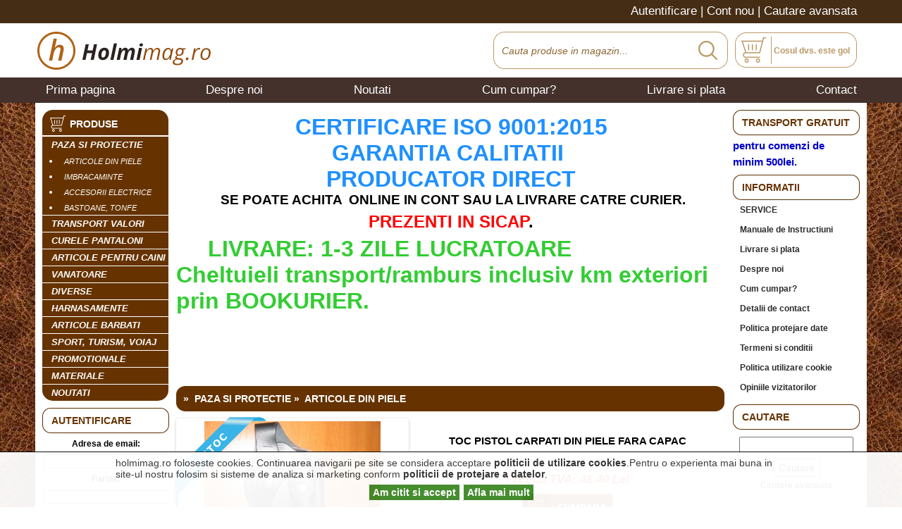

--- FILE ---
content_type: text/html; charset=UTF-8
request_url: https://holmimag.ro/toc-pistol-carpati-din-piele-fara-capac/23.htm
body_size: 29564
content:
<!DOCTYPE HTML PUBLIC "-//W3C//DTD HTML 4.01 Transitional//EN" "http://www.w3.org/TR/html4/loose.dtd">
<html>
<head>
<title>TOC PISTOL CARPATI DIN PIELE FARA CAPAC</title>
<meta name="description" content="TOC PISTOL CARPATI DIN PIELE FARA CAPAC">
<meta name="keywords" content="TOC, PISTOL, CARPATI, DIN, PIELE, FARA, CAPAC">
<meta content="text/html; charset=UTF-8" http-equiv="Content-Type">
<meta http-equiv="Content-Language" content="ro">
<meta name="rating" content="General">
<meta name="robots" content="all,index,follow">
<meta name="revisit-after" content="3 days">
<meta name="distribution" content="global">
<meta name="resource-type" content="document">
<link href="/web_personalizare/template/css/style.css" rel="stylesheet" type="text/css">
<script src="/web_standard/module/jquery/jquery-1.8.3.min.js"  type="text/javascript"></script>
<link rel="image_src" href="/web_continut/poze/mari/23_1.jpg">
<script type="text/javascript" src="/web_standard/module/lightbox/lib/jquery.mousewheel-3.0.6.pack.js"></script>
<script type="text/javascript" src="/web_standard/module/lightbox/source/jquery.fancybox.js?v=2.1.3"></script>
<link rel="stylesheet" type="text/css" href="/web_standard/module/lightbox/source/jquery.fancybox.css?v=2.1.2" media="screen" />
<script type="text/javascript">$(document).ready(function() { $('.fancybox').fancybox(); });</script>
<style type="text/css">	.fancybox-custom .fancybox-skin { box-shadow: 0 0 50px #222; } </style>
<meta property="og:image" content="https://holmimag.ro/web_continut/poze/mari/23_1.jpg" /><link href="/web_personalizare/template/css/style_fundal.css" rel="stylesheet" type="text/css">
<script type="text/javascript" src="https://apis.google.com/js/plusone.js"></script>
<script src="/Scripts/AC_RunActiveContent.js" type="text/javascript"></script>
<script src="/Scripts/MM_jumpMenuGo.js" type="text/javascript"></script>
</head>
<body>

<!--Inceput header-->
<div class="shopheader">
  <div class="shopheader-content">
<div class="top-meniu-holder">
<span class="autentif">
<li><a href="/utilizator/panou_de_control.htm">Autentificare</a> </li> |
<li><a href="/inregistrare/persoana_fizica.htm">Cont nou</a></li> |
<li><a href="/s/">Cautare avansata</a></li>
</span>
</div>
<div class="logo-head"><a href="/"><img src="/web_personalizare/template/imagini/logo-header.png"/></a></div>
<div class="the-holder-of-tools">
<div class="search-head">
 <form action="/web_standard/s/engine.php" method="post" enctype="multipart/form-data" name="cautare">
    <input name="s_product_name" type="hidden" id="s_product_name" value="1" >
    <input name="s_product_desc" type="hidden" id="s_product_desc" value="1">
    <input name="h" type="hidden" id="h" value="1">
<input name="keywords" type="text" id="keywords" value="Cauta produse in magazin..." onblur="this.value=!this.value?'Cauta in magazin...':this.value;" onfocus="this.select()" onclick="this.value='';" size="16" maxlength="100"  style="
    color: #8b6732;
    margin-left: 10px;
    position: absolute;
    font-size: 14px;
    font-family: Tahoma, Verdana, Segoe, sans-serif;
    width: 275px;
    height: 51px;
    background: none;
    border: none;
    font-weight: 400;
    font-style: italic;">
    <input name="Cautare_buton" type="image" src="/web_standard/imagini/spacer.gif" id="Cautare_buton" value="Cautare" class="btn" style="
    margin-left: 285px;
    margin-top: 0px;
    height: 52px;
    width: 49px;">

     </form>
</div>
<div class="cosul-head">
  <p style="font-family: Tahoma, Verdana, Segoe, sans-serif;
    font-weight: 600;
    text-align: left;
    line-height: 14px;
    color: #bb9966;
    width: 115px;
    font-size: 12px;
    padding-left: 55px;
    padding-top: 19px;
    padding-bottom: 6px;">Cosul dvs. este gol</p>
  </div>
</div>
<div class="shoptopmenu">
<ul>
<li><a href="/">Prima pagina</a></li>
<li><a href="/i/info/108/">Despre noi</a></li>
<li><a href="/noutati/">Noutati</a></li>
<li><a href="/i/informatii-despre-modalitati-de-comanda--livrare-si-plata/101/">Cum cumpar?</a></li>
<li><a href="/i/info/109/">Livrare si plata</a></li>
<li><a href="/i/detalii-de-contact/100/">Contact</a></li>
</ul>
</div>

</div>

</div>
<!--Sfarsit header--> 

<!--Inceput content-->
<div class="the-container-of-all-containers">
<div class="shopcontent">
   <div class="shopsidebar1">
    <div class="meniu_lateral_titlu" id="categorii_titlu">Produse</div>

<div class="meniu_lateral_fundal" id="categorii_date">
<ul class="menu-categorii">
<li class="menu-cat1"><h3><a href="/paza-si-protectie/" class="catlink">PAZA SI PROTECTIE</a></h3></li>
 
<li class="menu-cat2"><h4><a href="/paza-si-protectie/articole-din-piele/" class="catlink">ARTICOLE DIN PIELE</a></h4></li>
   
<li class="menu-cat2"><h4><a href="/paza-si-protectie/imbracaminte/" class="catlink">IMBRACAMINTE</a></h4></li>
   
<li class="menu-cat2"><h4><a href="/paza-si-protectie/accesorii-electrice/" class="catlink">ACCESORII ELECTRICE</a></h4></li>
   
<li class="menu-cat2"><h4><a href="/paza-si-protectie/bastoane-tonfe/" class="catlink">BASTOANE, TONFE</a></h4></li>
  
  <li class="menu-cat1"><h3><a href="/transport-valori/" class="catlink">TRANSPORT VALORI</a></h3></li>

  <li class="menu-cat1"><h3><a href="/curele-pantaloni/" class="catlink">CURELE PANTALONI</a></h3></li>

  <li class="menu-cat1"><h3><a href="/articole-pentru-caini/" class="catlink">ARTICOLE PENTRU CAINI</a></h3></li>

  <li class="menu-cat1"><h3><a href="/vanatoare/" class="catlink">VANATOARE</a></h3></li>

  <li class="menu-cat1"><h3><a href="/diverse/" class="catlink">DIVERSE</a></h3></li>

  <li class="menu-cat1"><h3><a href="/harnasamente/" class="catlink">HARNASAMENTE</a></h3></li>

  <li class="menu-cat1"><h3><a href="/articole-barbati/" class="catlink">ARTICOLE BARBATI</a></h3></li>

  <li class="menu-cat1"><h3><a href="/sport-turism-voiaj/" class="catlink">SPORT, TURISM, VOIAJ</a></h3></li>

  <li class="menu-cat1"><h3><a href="/promotionale/" class="catlink">PROMOTIONALE</a></h3></li>

  <li class="menu-cat1"><h3><a href="/materiale/" class="catlink">MATERIALE</a></h3></li>

  <li class="menu-cat1"><h3><a href="/noutati/" class="catlink">Noutati</a></h3></li>

   </ul>
</div>

<div class="meniu_lateral_despartitor" id="categorii_jos"> </div>
<form action="/web_standard/inregistrare/autentificare_script.php" method="POST" enctype="multipart/form-data" name="autentificare"><div class="meniu_lateral_titlu" id="autentificare_titlu">Autentificare</div>
<div class="meniu_lateral_fundal" id="autentificare_date" style="text-align:center;">

<p style="line-height:30px; font-weight:bold;">Adresa de email:</p>
<p><input style="font-size:12px;" name="email" type="text" id="email" size="23" maxlength="100"></p>
<p style="line-height:30px; font-weight:bold;">Parola:</p>
<p><input style="font-size:12px;"  name="parola" type="password" id="parola" size="23" maxlength="100"></p>
<p><input name="Autentificare" type="submit" id="Autentificare_buton" value="Autentificare" class="btn"></p>
<p><a href="/inregistrare/persoana_fizica.htm" style="line-height:30px; font-weight:bold;">&raquo; Inregistrare cont</a></p>
<p><a href="/inregistrare/recuperare_parola.htm" style="line-height:30px; margin-top:10px; font-weight:bold; margin-bottom:10px;">&raquo; Recuperare parola</a></p>

</div>
<div class="meniu_lateral_despartitor" id="autentificare_jos"> </div>
</form>                          
<div style="text-align: center;"><span style="font-size: 20pt; font-weight: bold;"><br />
		</span></div>
<div style="text-align: center;"><br />
	</div><span style="font-size: 26.66666603088379px; font-weight: bold;"></span>
<div style="text-align: center;"><span style="font-size: 12pt;"><span style="color: rgb(50, 205, 50); font-size: 12pt; font-weight: bold;">Pentru &nbsp;firme de paza</span></span></div>
<div><span style="font-family: verdana;"></span>
	<div>
		<div style="text-align: center;"><span style="color: rgb(50, 205, 50); font-family: verdana; font-size: 12pt; font-weight: bold;">preturi speciale si o</span></div><span style="font-size: 12pt; font-family: verdana;">
			<div style="text-align: center;"><span style="font-size: 12pt; font-weight: bold;"><span style="color: rgb(50, 205, 50);">gama larga&nbsp;de&nbsp;produse</span> </span><span style="font-size: 14pt;">&nbsp;</span><span style="font-size: 14pt;">&nbsp;</span></div>
			<div style="text-align: center;"><br />
				</div>
			<div style="text-align: center;"><br />
				</div></span></div>   </div>                                            </div>
<div class="banner-content">
</div>
  <div class="shopcontentcms">
        <div class="shopcentralcms">                                                                                            
<h1 align="center"><span style="font-family: Verdana,Arial,Helvetica,sans-serif; font-size: 14pt; font-weight: bold;"><span style="color: rgb(30, 144, 255); font-size: 24pt;">CERTIFICARE ISO 9001:2015<br style="font-size: 24pt;" />
			&nbsp;GARANTIA CALITATII&nbsp;&nbsp;<br />
			PRODUCATOR DIRECT</span><br />
		&nbsp;SE POATE ACHITA&nbsp; ONLINE IN CONT SAU LA LIVRARE CATRE CURIER.<br />
		</span></h1>
<h1 align="center"><span style="font-family: Verdana,Arial,Helvetica,sans-serif; font-size: 18pt; font-weight: bold;"><span style="color: rgb(255, 0, 0);">PREZENTI IN SICAP</span>.</span></h1>
<div><span style="font-family: Verdana, Arial, Helvetica, sans-serif; font-size: 24pt; font-weight: bold; color: rgb(50, 205, 50);">&nbsp; &nbsp; &nbsp;LIVRARE: 1-3 ZILE LUCRATOARE</span></div>
<div><span style="font-family: Verdana, Arial, Helvetica, sans-serif; font-size: 24pt; font-weight: bold; color: rgb(50, 205, 50);">Cheltuieli transport/ramburs inclusiv km exteriori prin BOOKURIER.</span></div>
<div><span style="font-family: Verdana, Arial, Helvetica, sans-serif; font-size: 24pt; font-weight: bold; color: rgb(50, 205, 50);">&nbsp; &nbsp; &nbsp; &nbsp; &nbsp; &nbsp;&nbsp;</span></div>
<div><br />
	</div>
<div><span style="font-family: Verdana, Arial, Helvetica, sans-serif; font-size: 24pt; font-weight: bold; color: rgb(50, 205, 50); background-color: rgb(255, 0, 0);"><br />
		</span></div>
<div style="text-align: center;"><br />
	</div>                                                                                                                                          </div>
        <div class="shopmaincms">
      <div class="text_titluri">
  <h2 class="h2_text_titluri">
        &raquo;&nbsp; <a href="/paza-si-protectie/" class="link-titluri">PAZA SI PROTECTIE</a>
            &raquo;&nbsp; <a href="/paza-si-protectie/articole-din-piele/" class="link-titluri">ARTICOLE DIN PIELE</a>
                      </h2>
</div>
<table width="100%" border="0" cellpadding="0" cellspacing="0" class="text_normal" id="negru">
  <!--DWLayoutTable-->
  <tr>
    <td width="330" align="left" valign="middle"><div class="product-page-img">
                <div class="product_status"> <a href="/web_continut/poze/mari/23_1.jpg" onclick="$('a.fancybox').eq(0).trigger('click'); return false;" title="TOC PISTOL CARPATI DIN PIELE FARA CAPAC"> <img src="/web_personalizare/template/etichete/in-stoc.png" alt="In stoc" /></a> </div>
                        <a href="/web_continut/poze/mari/23_1.jpg" class="fancybox" data-fancybox-group="gallery" title="TOC PISTOL CARPATI DIN PIELE FARA CAPAC"><img src="/web_continut/poze/medii/23_1.jpg" alt="TOC PISTOL CARPATI DIN PIELE FARA CAPAC" width="250" height="188" border="0"></a>
                      </div></td>
    <td colspan="2" valign="middle"><table width="100%" border="0" cellpadding="0" cellspacing="0">
        <!--DWLayoutTable-->
        <tr>
          <td width="250" height="100" align="center" valign="middle" class="text_normal"><p class="text_normal_bold">
            <h1>TOC PISTOL CARPATI DIN PIELE FARA CAPAC</h1>
            </p>
                                    <p>&nbsp;</p>
                        <p>&nbsp;</p>
                                                <p class="product_price">Pret cu TVA: 48.40 Lei                          </p>
                                    <p></p>
            <p class="product_stock">
                          </p>
            <p></p>
                        <a href="/web_standard/cos_cumparaturi/add.php?idp=23&cant=1"><img vspace="10" src="/web_personalizare/template/imagini/buton_comand.png" alt="Comanda acest produs" border="0"></a>
                        </p>
                        <form action="/i/detalii-de-contact/100/" method="post" name="intrebare">
              <div style="padding-top:10px;" class="text_asortat_link_bold">
                <input name="nume_produs" type="hidden" id="nume_produs" value="TOC PISTOL CARPATI DIN PIELE FARA CAPAC" />
                <input name="url_produs" type="hidden" id="url_produs"  value="http://holmimag.ro/toc-pistol-carpati-din-piele-fara-capac/23.htm" />
                &raquo;&nbsp; <a href="#" onClick="document.intrebare.submit();">Aveti intrebari ?</a> </div>
            </form></td>
        </tr>
      </table></td>
  </tr>
      <tr>
    <td height="24"  colspan="3" valign="middle"><div style="text-align:left;">
        
<div style="float:left; padding-top:7px; padding-bottom:4px;">
<div id="fb-root"></div>
<script>(function(d, s, id) {
  var js, fjs = d.getElementsByTagName(s)[0];
  if (d.getElementById(id)) return;
  js = d.createElement(s); js.id = id;
  js.src = "//connect.facebook.net/ro_RO/sdk.js#xfbml=1&version=v2.8";
  fjs.parentNode.insertBefore(js, fjs);
}(document, 'script', 'facebook-jssdk'));</script>

<div class="fb-like" data-href="http://holmimag.ro/toc-pistol-carpati-din-piele-fara-capac/23.htm" width="280" data-layout="standard" data-action="like" data-size="small" data-show-faces="false" data-share="true"></div>

</div>
<div style="float:left; padding-top:10px; padding-left:20px; padding-bottom:4px;">
<g:plusone size="medium"></g:plusone>
</div>
<div style="float:left; padding-top:10px; padding-left:20px;"><a href="https://twitter.com/share" class="twitter-share-button" data-via="" data-lang="ro">Tweet</a>
<script>!function(d,s,id){var js,fjs=d.getElementsByTagName(s)[0];if(!d.getElementById(id)){js=d.createElement(s);js.id=id;js.src="https://platform.twitter.com/widgets.js";fjs.parentNode.insertBefore(js,fjs);}}(document,"script","twitter-wjs");</script></div>

<div id="fb-root"></div>
<script>(function(d, s, id) {
  var js, fjs = d.getElementsByTagName(s)[0];
  if (d.getElementById(id)) return;
  js = d.createElement(s); js.id = id;
  js.src = "//connect.facebook.net/ro_RO/all.js#xfbml=1";
  fjs.parentNode.insertBefore(js, fjs);
}(document, 'script', 'facebook-jssdk'));</script>

<div style="padding-top:10px; padding-left:20px;" class="fb-send" data-href="http://holmimag.ro/toc-pistol-carpati-din-piele-fara-capac/23.htm"></div>      </div></td>
  </tr>
    <tr>
    <td height="30" valign="middle" colspan="3" >      <div style="white-space:nowrap; padding-top:4px; padding-bottom:10px;">
        <div style="width:50%;  float:left;" class="text_asortat_link_bold">&nbsp;
                    <a href="/portspray-150ml-din-piele/18.htm">&laquo;&laquo; Inapoi</a>
                  </div>
        <div style="width:50%;  float:left; text-align:right; p" class="text_asortat_link_bold">
                    <a href="/portcarnet-din-piele/13.htm">Inainte &raquo;&raquo;</a>
                  </div>
      </div>
            <div class="text_titluri" style="margin-top:14px; ">Comanda instant - TOC PISTOL CARPATI DIN PIELE FARA CAPAC</div>
      <div style="margin-bottom:10px; text-align:center;">
                        <p>
        
        <form id="iorder" name="iorder" method="post" action="">
          <span class="text_normal_bold">Email</span>
          <input name="email" type="text" id="email" value="" size="20" />
          <span class="text_normal_bold">Telefon</span>
          <input name="telefon" type="text" value="" size="14" />
          <input type="hidden" name="instantorder" id="instantorder" value="1" />
            
<div class="gdp-accept">
<div class="gdp-check"><input name="gdp_1" type="checkbox" value="Sunt de acord cu termenii si conditiile magazinului." > Sunt de acord cu <a href="/i/termeni-si-conditii/18/" style="color:#09F;" target="_blank">termenii si conditiile magazinului</a>.</div>
</div>
          <input name="comanda" type="submit" id="comanda" value="Trimite comanda" onclick="	
if(!this.form.gdp_1.checked){alert('Pentru a continua este necesar sa acceptati termenii si conditiile magazinului.');return false}
"	
 />
        </form>
        </p>
      </div>
      </td>
  </tr>
    <tr>
    <td colspan="3"><div class="text_titluri">
        <h2 class="text_normal_bold"> TOC PISTOL CARPATI DIN PIELE FARA CAPAC </h2>
      </div></td>
  </tr>
  <tr>
    <td height="10" colspan="3"></td>
  </tr>
  <tr>
    <td height="18" colspan="3" valign="top">            DIN PIELE 2-2,5MM, BUZUNAR INCARCATOR, PRINDERE LA CENTURA, INTARIT LA CUSATURI CU BUTONI .<br />
                  </td>
  </tr>
    <tr>
    <td height="10" colspan="3"></td>
  </tr>
        <tr>
    <td height="10" colspan="3"></td>
  </tr>
  <tr>
    <td height="10" colspan="3"><form id="publicare_opinie" name="publicare_opinie" method="POST" action="/toc-pistol-carpati-din-piele-fara-capac/23.htm">
<table  width="100%" border="0" cellpadding="0" cellspacing="0">
  <!--DWLayoutTable-->
  <tr>
    <td width="100%"><div class="text_titluri">Adaugati un comentariu</div></td>
  </tr>
    <tr>
    <td height="5"></td>
  </tr>
      <tr>
    <td height="30" valign="middle" align="center" style="font-weight:bold;">Pentru a comenta este necesar sa fiti autentificat. <a href="/utilizator/panou_de_control.htm">&raquo; Click aici</a></td>
  </tr>
  </table>
<input type="hidden" name="MM_insert" value="publicare_opinie" />
</form>

</td>
  </tr>
  </table>
      <img src="/web_standard/imagini/spacer.gif" alt="spacer"></div>
  </div>
  <div class="shopsidebar2">
    <div class="meniu_lateral_titlu sidebar-menu-100">Transport gratuit</div>
<div class="meniu_lateral_fundal sidebar-menu-100">
    
<h1><span style="color: rgb(0, 0, 205);">pentru comenzi de&nbsp;</span></h1>
<h1><span style="color: rgb(0, 0, 205);">minim 500lei.</span><br />
	</h1>
<h4><span style="color: rgb(0, 0, 205);"></span></h4>                        </div>
<div class="meniu_lateral_despartitor sidebar-menu-100"> </div><div class="meniu_lateral_titlu" id="informatii_titlu">Informatii</div>

<div class="meniu_lateral_fundal" id="informatii_date">
<ul class="menu-informatii">
<li class="menu-cat1"><a href="/i/info/111/">SERVICE</a></li>
<li class="menu-cat1"><a href="/i/info/110/">Manuale de Instructiuni</a></li>
<li class="menu-cat1"><a href="/i/info/109/">Livrare si plata</a></li>
<li class="menu-cat1"><a href="/i/info/108/">Despre noi</a></li>
<li class="menu-cat1"><a href="/i/cum-cumpar/101/">Cum cumpar?</a></li>
<li class="menu-cat1"><a href="/i/detalii-de-contact/100/">Detalii de contact</a></li>
<li class="menu-cat1"><a href="/i/politica-protejare-date-cu-caracter-personal/19/">Politica protejare date</a></li>
<li class="menu-cat1"><a href="/i/termeni-si-conditii/18/">Termeni si conditii</a></li>
<li class="menu-cat1"><a href="/i/politica-utilizare-cookie/17/">Politica utilizare cookie</a></li>
<li class="menu-cat1"><a href="/i/opinia-ta-conteaza/16/">Opiniile vizitatorilor</a></li>
</ul>
</div>

<div class="meniu_lateral_despartitor" id="informatii_jos"> </div>

<form action="/web_standard/s/engine.php" method="post" enctype="multipart/form-data" name="cautare">

<div class="meniu_lateral_titlu" id="cautare_titlu">Cautare</div>

<div class="meniu_lateral_fundal" id="cautare_date" style="text-align:center;">
<p style="padding-top:10px;">
<input name="s_product_name" type="hidden" id="s_product_name" value="1">
<input name="s_product_desc" type="hidden" id="s_product_desc" value="1">
<input name="h" type="hidden" id="h" value="1">
<input name="keywords" type="text" id="keywords" value="" size="16" maxlength="100">
</p>
<p>
<input name="Cautare_buton" type="submit" id="Cautare_buton" value="Cautare" class="btn">
</p>
<p style="padding-bottom:10px; font-weight:bold;"><a href="/s/">Cautare avansata</a></p>
</div>

<div class="meniu_lateral_despartitor" id="cautare_jos"> </div>
</form>
<script type="text/javascript"> //<![CDATA[
  var tlJsHost = ((window.location.protocol == "https:") ? "https://secure.trust-provider.com/" : "http://www.trustlogo.com/");
  document.write(unescape("%3Cscript src='" + tlJsHost + "trustlogo/javascript/trustlogo.js' type='text/javascript'%3E%3C/script%3E"));
//]]></script>
<script language="JavaScript" type="text/javascript">
  TrustLogo("https://www.positivessl.com/images/seals/positivessl_trust_seal_md_167x42.png", "POSDV", "none");
</script>      
<div><span style="font-family: Verdana, Arial, Helvetica, sans-serif;"><br />
		</span></div>
<div style="text-align: center;"><span style="font-family: Verdana, Arial, Helvetica, sans-serif; font-size: 12pt; font-weight: bold; text-decoration: underline;">Link-uri utile</span></div>
<div><span style="font-family: Verdana, Arial, Helvetica, sans-serif;"><br />
		</span></div>  <span style="font-family: Verdana, Arial, Helvetica, sans-serif;"><a href="www.start-apartments.ro ">www.start-apartments.ro </a></span><span style="font-family: Verdana, Arial, Helvetica, sans-serif; text-decoration: underline;"><br />
	</span><span style="font-family: Verdana, Arial, Helvetica, sans-serif;"><a href="www.raza-de-soare.ro">www.raza-de-soare.ro</a><br />
	</span><span style="font-family: Verdana, Arial, Helvetica, sans-serif;"></span>
<div style="font-family: Verdana, Arial, Helvetica, sans-serif;"><span style="color: rgb(0, 0, 0);"><a href="https://www.gettadesign.ro/">www.gettadesign.ro</a><br />
		<a href="https://www.lokomotiv.ro/">www.lokomotiv.ro</a></span></div>
<div style="font-family: Verdana, Arial, Helvetica, sans-serif;"><a href="https://www.transalpina.biz/" style="color: rgb(0, 0, 0);">www.transalpina.biz</a></div>
<div style="font-family: Verdana, Arial, Helvetica, sans-serif;">www.panoramic-ranca.ro&nbsp;</div>
<div style="font-family: Verdana, Arial, Helvetica, sans-serif;"><a href="https://www.sibiel.ro/" style="color: rgb(0, 0, 0);">www.sibiel.ro</a></div>
<div style="font-family: Verdana, Arial, Helvetica, sans-serif;"><a href="https://www.jucarii.com.ro/" style="color: rgb(0, 0, 0);">www.jucarii.com.ro</a></div>
<div style="font-family: Verdana, Arial, Helvetica, sans-serif;"><a href="https://www.trenuleteelectrice.ro/" style="color: rgb(0, 0, 0);">www.trenuleteelectrice.ro</a></div>
<div style="font-family: Verdana, Arial, Helvetica, sans-serif;"><a href="https://www.hgd.ro/" style="color: rgb(0, 0, 0);">www.hgd.ro</a></div>
<div style="font-family: Verdana, Arial, Helvetica, sans-serif;"><span style="color: rgb(0, 0, 0);"><a href="https://www.modelism.ro/">www.modelism.ro</a><br />
		<a href="https://www.taize.fr/">www.taize.fr</a></span></div>
<div style="font-family: Verdana, Arial, Helvetica, sans-serif;"><span style="color: rgb(0, 0, 0);"><a href="https://www.bergfex.com/">www.bergfex.com</a><br />
		<a href="https://www.tanchist.ro/">www.tanchist.ro</a>&nbsp;</span>&nbsp;</div>              </div>
</div>
</div>
<!--Sfarsit content--> 
<!--Inceput footer-->
<div class="shopfooter">
  <div class="newsletter">
  <div class="actual_news">
  	<div id="text-abonare">Aboneaza-te la newsletter-ul nostru!</div><!--text abonare-->
        <form action="" method="post" enctype="multipart/form-data" name="formadresanews">
      <input name="sursa" type="hidden" value="meniu-client">
      <div class="camp-news">
        <input name="adresanewsletter" value="Adresa dvs de email..." onblur="this.value=!this.value?'Adresa dvs de email...':this.value;" onfocus="this.select()" onclick="this.value='';"  type="text" id="adresanewsletter" value="" size="16" maxlength="100">
      </div>
      <div class="buton-news">
        <input name="Abonare_buton" type="image" src="/web_standard/imagini/spacer.gif" style=" float: left;
    height: 36px;
    width: 51px;
    margin-left: 16px;" width="80" height="60" id="Abonare_buton" value="Abonare" class="btn">
      </div>
    </form>
  </div>
</div>
<div class="shopfooter-content">
<div id="container-meniu-footer">
	<div id="magazin-footer" class="meniuri-footer">
    	<ul>
        	<li><span class="titluri-meniu-footer">MAGAZIN</span></li>
            <li><a href="/i/info/110/">MANUALE DE INSTRUCTIUNI</a></li>
            <li><a href="/i/detalii-de-contact/100/">DATE DE CONTACT</a></li>
            <li><a href="/i/info/111/">SERVICE</a></li>
            <li><a href="/i/info/108/">DESPRE NOI</a></li>
            <li><a href="/harta_magazinului.htm">HARTA MAGAZIN</a></li>
            <li><a href="http://www.anpc.gov.ro" rel="nofollow" target="_blank">ANPC</a></li>
        </ul>
    </div><!--meniu magazin footer-->
    	<div id="clienti" class="meniuri-footer">
    	<ul>
        	<li><span class="titluri-meniu-footer">CLIENTI</span></li>
            <li>

<li><a href="/utilizator/panou_de_control.htm">Autentificare</a></li>


<li><a href="/inregistrare/persoana_fizica.htm">Cont nou</a></li>
</li>
            <li><a href="/i/info/109/">LIVRARE SI PLATA</a></li>
            <li><a href="/cos_cumparaturi/cos_cumparaturi.htm">COSUL MEU</a></li>
            <li><a href="https://webgate.ec.europa.eu/odr/main/index.cfm?event=main.home.show&lng=RO" rel="nofollow" target="_blank">SOLUTIONARE LITIGII</a></li>
            <!--Inceput afisare doar pe mobil--> 
<!--Sfarsit afisare doar pe mobil -->
        </ul>
    </div><!--meniu clienti footer-->
    <div id="contact-footer" class="meniuri-footer">
    	<ul>
        	<li><span class="titluri-meniu-footer">CONTACT</span></li>
            <li>Telefon: 0214504022</li>
            <li>Program: L-V 08:00-19:00</li>
            <li>Email: holmiro@yahoo.com</li>
        </ul>
    </div><!--meniu contact footer-->
</div><!--container meniu footer-->
<div class="shopfooter-bar"> </div>



  
<div class="cmscontent">    
<div style="text-align: center;">MAGAZIN ONLINE CE COMERCIALIZEAZA: UNIFORME&nbsp;ECHIPAMENT, PORTLEGITIMATIE DIN PIELE, PORT LEGITIMATIE, ACCESORII, UNIFORME POLITIA LOCALA, CIRCULATIE, COMUNITARA, JANDARMERIA, FRONTIERA, IGSU, MILITARE, PAZA SI PROTECTIE, TRANSPORT VALORI, SACI DE BANI TIP BNR, SACULET MONEDA, SAC RAMA METALICA, TOC PISTOL, HAM, PISTOL, PORTINSIGNA, CENTURA DIN PIELE POLITIST, CENTURA, CHINGA TEXTIL, CURELE DIN PIELE, PANTALONI, PORTCARNET DIN PIELE, PORTCATUSE, PORTSPRAY DIN PIELE, PORTBASTON, PORT TOMFA, ZGARDA CAINE, LESA, HAM CAINE, CARTUSIERA VANATOARE, TOLBA, TOC, ARMA VANATOARE, ACCESORII DIN PIELE, VESTA, PORTACCESORII, PLASA AIRSOFT IMPERMEABILE, HUSE HOLSTER, CUTIT, ARTICOLE PROMOTIONALE, LANYARD, KAKI, TERMOTRANSFER, IMPRIMARE.&nbsp;</div>      </div>

<!-- Contor trafic-->
<div class="cod_trafic">
</div>
<!-- Contor trafic -->

<div class="owner">Website detinut de PROD H`OLMIRO S.R.L, CIF: RO3596570, Reg.Com: J40/17095/1992</div>  
<div class="branding">
<a href="https://webecom.ro" target="_blank"><img src="https://www.webecom.ro/webecom-magazine-online.png" alt="Realizare magazin online si creare solutii eCommerce" border="0" class="branding-logo"></a>
<noscript><div class="branding-text"><a title="Creare magazin online" href="https://webecom.ro/magazine-online/" target="_blank">Creare magazin online</a></div></noscript>
</div>
</div>
<iframe width="1" scrolling="No" height="1" frameborder="0" src="/web_standard/cron/update.php" style="opacity:0; filter:alpha(opacity=0);"></iframe></div>
<!--Sfarsit footer-->
<!--Cookie-->
<link href="/web_standard/module/cookie-compliance/cookie-compliance.css" rel="stylesheet" type="text/css">
<script type="text/javascript" src="/web_standard/module/cookie-compliance/cookie-compliance.js"  async defer></script>
<div id="cookieMessageWrapper">
  <div id="cookieMessage"> 
    <p>holmimag.ro foloseste cookies. Continuarea navigarii pe site se considera acceptare <a href="/i/info/17/" id="close_link">politicii de utilizare cookies</a>.Pentru o experienta mai buna in site-ul nostru folosim si sisteme de analiza si marketing conform <a href="/i/info/19/" id="close_link">politicii de protejare a datelor</a>.</p>
    <div id="cookieAction">
    <a id="cookieClose" href="#">Am citit si accept</a>
  <a id="cookieClose" href="/i/info/19/">Afla mai mult</a>
    </div>
  </div>
</div><!--Cookie-->

</body>
</html>

--- FILE ---
content_type: text/html; charset=utf-8
request_url: https://accounts.google.com/o/oauth2/postmessageRelay?parent=https%3A%2F%2Fholmimag.ro&jsh=m%3B%2F_%2Fscs%2Fabc-static%2F_%2Fjs%2Fk%3Dgapi.lb.en.2kN9-TZiXrM.O%2Fd%3D1%2Frs%3DAHpOoo_B4hu0FeWRuWHfxnZ3V0WubwN7Qw%2Fm%3D__features__
body_size: 162
content:
<!DOCTYPE html><html><head><title></title><meta http-equiv="content-type" content="text/html; charset=utf-8"><meta http-equiv="X-UA-Compatible" content="IE=edge"><meta name="viewport" content="width=device-width, initial-scale=1, minimum-scale=1, maximum-scale=1, user-scalable=0"><script src='https://ssl.gstatic.com/accounts/o/2580342461-postmessagerelay.js' nonce="0bmsABzCb2yh-KxuWeDZTA"></script></head><body><script type="text/javascript" src="https://apis.google.com/js/rpc:shindig_random.js?onload=init" nonce="0bmsABzCb2yh-KxuWeDZTA"></script></body></html>

--- FILE ---
content_type: text/css
request_url: https://holmimag.ro/web_personalizare/template/css/style.css
body_size: 22435
content:
body {
	color: #000000;
	margin: 0px;
	font-family: Tahoma, Verdana, Segoe, sans-serif;
	font-size: 12px;
	text-align: left;
	background-position: center top;
	border-style: none;
	background-repeat: repeat-x;
}
.shopheader {
	width: 100%;
	height: 146px;
	margin-left: auto;
	margin-right: auto;
	background-image:url(/web_personalizare/template/imagini/fundal.png);
	background-repeat:repeat-x;
}
.the-container-of-all-containers {
	width:1180px;
	margin-left:auto;
	margin-right:auto;
	overflow:hidden;
	background-color:#fff;
	padding-top:10px;
	min-height: 1000px;}
.top-meniu-holder {
	float: right;
	margin-right: 14px;
	width: 1180px;
	height: 33px;
}
.autentif {
	color: #fff;
	font-size: 17px;
	font-weight: 400;
	float: right;
	line-height: 31px;
}
.autentif li {
	display: inline;
}
.autentif a, .autentif a:active, .autentif a:visited, .autentif a:link {
	color: #FFF;
}
.logo-head {
	float: left;
	margin-left: 3px;
	margin-top: 12px;
}
.the-holder-of-tools {
	float: right;
	margin-right: 14px;
	margin-top: 12px;
	margin-bottom: 12px;
}
.search-head {
	float: left;
	margin-left: 10px;
	background-image: url(/web_personalizare/template/imagini/cautare-top.png);
	background-repeat: no-repeat;
	width: 333px;
	height: 53px;
}
.cosul-head {
	float: left;
	background-image: url(/web_personalizare/template/imagini/cos-top.png);
	background-repeat: no-repeat;
	width: 173px;
	height: 50px;
	margin-left: 10px;
	margin-top: 1px;
}
.shoptopmenu {
	font-size: 17px;
	font-weight: 400;
	float: left;
	display: flex;
	align-items: center;
	justify-content: center;
	width: 1166px;
	margin-left: auto;
	margin-right: auto;
	height: 36px;
}
.shoptopmenu a, .shoptopmenu a:active, .shoptopmenu a:visited, .shoptopmenu a:link {
	color: #FFF;
}
.shoptopmenu li a:hover {
}
.shoptopmenu ul {
	display: flex;
	width: 100%;
	justify-content: space-between;
	padding: 0px;
	padding-left: 15px;
}
.shoptopmenu ul li {
	display: inline;
}
.shoptopmenu li {
}
#menu_primapagina {
	background: url(/web_personalizare/template/imagini/icon_prima-pagina.png) no-repeat;
}
#menu_cumcumpar {
	background: url(/web_personalizare/template/imagini/icon_cum-cumpar.png) no-repeat;
}
#menu_coscumparaturi {
	background: url(/web_personalizare/template/imagini/icon_cos-cumparaturi.png) no-repeat;
}
#menu_contact {
	background: url(/web_personalizare/template/imagini/icon_contact.png) no-repeat;
}
.banner-content {
	float: left;
	margin-left: 10px;
	margin-right: 10px;
}
.shopheader-content {
	width: 1180px;
	margin-left: auto;
	margin-right: auto;
}
.shopsidebar1 {
	width: 180px;
	float: left;
	margin-left:10px;
}
.shopsidebar2 {
	width: 180px;
	float: left;
}
.meniu_lateral_titlu {
	padding-top: 10px;
	height: 26px;
	margin-bottom: 0px;
	font-size: 14px;
	font-weight: 700;
	vertical-align: middle;
	padding-left: 13px;
	background-image: url(../imagini/meniu_lateral_titlu_2.png);
	text-transform: uppercase;
	color: #663300;
}
#categorii_titlu {
	padding-top: 10px;
	height: 26px;
	margin-bottom: 0px;
	font-size: 14px;
	font-weight: 700;
	vertical-align: middle;
	padding-left: 41px;
	background-image: url(../imagini/meniu_lateral_titlu.png);
	text-transform: uppercase;
	color: #FFFFFF;
	background-repeat: no-repeat;
}
.shopsidebar2 .meniu_lateral_titlu {
}
.meniu_lateral_text {
	margin-top: 0px;
	margin-bottom: 0px;
	font-size: 12px;
	vertical-align: middle;
	padding-left: 18px;
}
.meniu_lateral_fundal {
}
.meniu_lateral_fundal a, .meniu_lateral_fundal a:active, .meniu_lateral_fundal a:visited, .meniu_lateral_fundal a:hover {
}
.meniu_lateral_fundal ul {
	list-style-type: none;
	margin-bottom: 0px;
	margin-top: 0px;
	padding-left: 0px;
	margin-left: 0px;
}
.shopcontent {
	width: 1180px;
	margin-left: auto;
	margin-right: auto;
	clear: both;
}
.shopcontentcms {
	width: 780px;
	float: left;
	margin-left: 10px;
	margin-right: 10px;
}
.shopfootermenu {
	text-align: center;
	margin-bottom: 0px;
	clear: both;
	padding-top: 10px;
	font-size: 12px;
	font-weight: bold;
}
.shopfootermenu a, .shopfootermenu a:active, .shopfootermenu a:visited, .shopfootermenu a:link {
	color: #FFF;
}
.shopfootermenu li a:hover {
}
.shopfootermenu ul {
	padding: 0;
	margin-left: 0px;
	margin-right: 0px;
	margin-bottom: 0px;
	margin-top: 0px;
	margin-top: 14px;
}
.shopfootermenu ul li {
	display: inline;
}
.shopfootermenu li {
	margin-left: 10px;
	margin-right: 10px;
	margin-top: 14px;
	margin-bottom: 14px;
}
.shopfooter {
 width:100%;
 clear:both;
 background-image:url(/web_personalizare/template/imagini/fundal_footer.png);
 background-repeat:repeat;
 color:#FFF;
 height: 568px;
 background-color:#282828;
 padding-bottom:20px;
 background-position:center bottom;
}
.shopfooter-content {
	width: 1180px;
	margin-left: auto;
	margin-right: auto;
}
.newsletter {
 width: 100%;
height: 210px;
background-image: url(/web_personalizare/template/imagini/textura-newsletter.jpg);
float: left;
 background-repeat: no-repeat;
 background-position: center;
 margin-bottom: 3px;
 border-top:5px solid #663300;
}
.newsletter #adresanewsletter {
	font-style: italic;
	font-size: 14px;
	color: #663300;
	background: none;
	border: none;
	float: left;
	height: 47px;
	width: 356px;
	margin-left: 16px;
}
.actual_news {
}
.newsletter .camp-news {
	float: left;
	position: relative;
	z-index: 10;
	border: 1px solid #663300;
	height: 49px;
	width: 435px;
	background: none;
	margin-left: 117px;
	border-radius:15px;
}
.newsletter #Abonare_buton {
	position: relative;
	z-index: 100;
	font-family: Tahoma, Verdana, Segoe, sans-serif;
	background-image: url(/web_personalizare/template/imagini/mail.png);
	color: #fff;
	margin-top: 14px;
	text-transform: uppercase;
	text-align: center;
	margin-bottom: 0px;
	clear: both;
	padding-top: 1px;
	font-size: 12px;
	font-weight: bold;
	background-repeat: no-repeat;
	border: none;
}
.buton-news {
	float: left;
	margin-left: -76px;
	margin-top: -6px;
}
.actual_news {
	width: 680px;
	margin-left: auto;
	margin-right: auto;
	text-align: center;
	margin-top: 36px;
}
#text-abonare {
	font-size: 24px;
	font-weight: 700;
	display: flex;
	justify-content: center;
	border-bottom: 2px solid #663300;
	padding-bottom: 5px;
	margin-bottom: 39px;
	width: 444px;
	margin-left: auto;
	margin-right: auto;
	color:#663300;
}
#container-meniu-footer {
	width: 960px;
	margin-left: auto;
	margin-right: auto;
	height: 127px;
	display: flex;
}
.meniuri-footer ul {
	list-style-type: none;
	padding-top: 0;
	margin-top: 7px;
}
.meniuri-footer ul li a, .meniuri-footer ul li a:visited, .meniuri-footer ul li a:active, .meniuri-footer ul li a:hover, .meniuri-footer ul li a:link {
	color: #ffcc99;
	font-size: 12px;
	font-weight: 400;
	text-transform: uppercase;
}
#contact-footer ul li {
	font-style:italic;}
.meniuri-footer ul li:first-child {
	padding-bottom: 5px;
}
#magazin-footer {
	font-style:normal;
}
.meniuri-footer {
}
.titluri-meniu-footer {
	color: #ffcc99;
	font-size: 18px;
	text-transform: uppercase;
	font-weight: 700;
	padding-bottom: 10px;
	font-style:normal;
}
#clienti {
	margin-left: 140px;
	margin-right: 235px;
	font-style:normal;
}
#contact-footer {
	color: #ffcc99;
	line-height: 25px;
}
#keywords:focus, #email:focus, #parola:focus, #adresanewsletter:focus, #Cautare_buton {
	outline: none;
}
.owner {
	text-align: center;
	margin-top: 10px;
	font-weight: bold;
	color:#ffcc99;
}
.branding {
	margin-left: auto;
	margin-right: auto;
	margin-top: 15px;
	margin-bottom: 10px;
	text-align: center; 	 /* For IE8 and earlier */
}
.branding-logo {
	opacity: 0.65;
	filter: alpha(opacity=65);
}
.branding-text {
	margin-top: 8px;
}
.branding-logo:hover {
	opacity: 1;
	filter: alpha(opacity=100);
}
.cursvalutans {
	margin-bottom: 0px !important;
	margin-top: 10px !important;
	padding-bottom: 4px !important;
	text-align: center;
}
.cmscontent {
	clear: both;
	width: 960px;
	margin-left: auto;
	margin-right: auto;
}
.cmscontent div {
	    text-align: center;
    margin-top: 32px;
    margin-bottom: 28px;
	}
p {
	margin-top: 0px;
	margin-bottom: 0px;
}
a, a:visited, a:link {
	text-decoration: none;
	color: #2D2D2D;
	margin-top: 0;
	margin-bottom: 0;
	outline: none;
}
a:hover {
	text-decoration: underline;
	color: #A80000;
	margin-top: 0;
	margin-bottom: 0;
}
.text_asortat_link_bold {
	margin-top: 0px;
	margin-bottom: 0px;
	font-weight: bold;
	color: #2D2D2D;
	background-position: center;
	vertical-align: middle;
	font-size: 12px;
}
.text_asortat_link {
	margin-top: 0px;
	margin-bottom: 0px;
	color: #2D2D2D;
	background-position: center;
	vertical-align: middle;
}
.text_titluri {
	vertical-align: top;
	padding-top: 10px;
	margin-bottom: 0px;
	font-size: 14px;
	font-weight: 700;
	color: #FFFFFF;
	background-repeat: no-repeat;
	background-image: url(../imagini/titlu_centru.png);
	padding-left: 10px;
	height: 36px;
	clear: both;
	text-transform: uppercase;
}
#categorii_date {
	background-color: #663300;
	border-bottom-left-radius: 15px;
	border-bottom-right-radius: 15px;
	width: 179px;
}
#categorii_titlu {
	padding-top: 12px;
	height: 24px;
	margin-bottom: 0px;
	font-size: 14px;
	font-weight: bold;
	vertical-align: middle;
	padding-left: 39px;
	background-image: url(../imagini/meniu_lateral_titlu.png);
	color: #FFFFFF;
	border-bottom: none;
	font-style: normal;
	border-bottom: 2px solid #fff;
}
#categorii_date .menu-cat1 {
	padding-left: 10px;
	padding-top: 4px;
	padding-bottom: 4px;
	font-weight: 700;
	border-top: 1px solid #fff;
}
#categorii_date .menu-categorii {
	font-size: 13px;
	font-weight: 900;
}
#categorii_date .menu-cat1 a, #categorii_date .menu-cat1 a:active, #categorii_date .menu-cat1 a:visited, #categorii_date .menu-cat1 a:hover {
	color: #fff;
	font-size: 13px;
	padding-left: 3px;
	font-style: italic;
	text-transform:uppercase;
}
#categorii_date .menu-cat2 a, #categorii_date .menu-cat2 a:active, #categorii_date .menu-cat2 a:visited, #categorii_date .menu-cat2 a:hover {
	color: #fff;
	font-size: 11px;
	padding-left: 6px;
	font-style: italic;
}
#categorii_date .menu-cat2 {
	color: #fff;
	margin-left: 25px;
	margin-top: 4px;
	padding-bottom: 4px;
}
#categorii_date .menu-cat1:first-child {
	border-top: 0px;
}
.h1_text_titluri {
	font-size: 14px;
	margin: 0px;
}
.h2_text_titluri {
	font-size: 14px;
	margin: 0px;
	font-weight: 700;
}
a.link-titluri, a.link-titluri:visited, a.link-titluri:hover {
	color: #FFFFFF;
	font-size: 14px;
}
.menu-cat1 {
	padding-left: 10px;
	padding-top: 7px;
	padding-bottom: 7px;
	font-weight: bold;
}
.menu-cat2 {
	margin-left: 25px;
	margin-top: 7px;
	padding-bottom: 7px;
	list-style: disc;
	color: #2D2D2D;
}
.menu-cat3 {
	margin-left: 40px;
	margin-top: 7px;
	padding-bottom: 7px;
	list-style: disc;
	color: #2D2D2D;
}
.menu-marci h3 {
	font-size: 11px;
}
.menu-marci .menu-cat1 {
	padding-top: 2px;
	padding-bottom: 2px;
}
.meniu_lateral_despartitor {
	margin-bottom: 10px;
}
.bara_orizontala_despartitoare {
	background-color: #CCCCCC;
	height: 1px;
}
.fundal_sub_tab {
	margin-top: 0px;
	margin-bottom: 0px;
	font-size: 12px;
	font-weight: bold;
	color: #000000;
	vertical-align: middle;
}
.paragraf0 {
	margin-top: 0px;
	margin-bottom: 0px;
}
.text_validare {
	color: #FF0000;
	vertical-align: middle;
	font-weight: bold;
	padding-left: 20px;
}
.text_normal_bold {
	margin-top: 0px;
	margin-bottom: 0px;
	font-size: 12px;
	font-weight: bold;
	vertical-align: middle;
}
.text_normal {
	margin-top: 0px;
	margin-bottom: 0px;
	font-size: 12px;
}
.text_normal_sters {
	margin-top: 0px;
	margin-bottom: 0px;
	font-size: 11px;
	font-weight: bold;
	color: #CCCCCC;
	vertical-align: middle;
	padding-left: 4px;
	padding-right: 4px;
}
.tabel_produs {
	background-color: #CCCCCC;
}
.tabel_fundal_produs {
	background: #FFFFFF;
}
h1 {
	margin-top: 6px;
	margin-bottom: 6px;
	font-size: 15px;
	font-weight: bold;
}
h2 {
	margin-top: 0px;
	margin-bottom: 0px;
	font-size: 12px;
	font-weight: normal;
}
h3 {
	margin-top: 0px;
	margin-bottom: 0px;
	font-size: 12px;
}
h4 {
	margin-top: 0px;
	margin-bottom: 0px;
	font-size: 11px;
	font-weight: normal;
}
h5 {
	margin-top: 0px;
	margin-bottom: 0px;
	font-size: 11px;
	font-weight: normal;
}
img {
	border: 0;
}
input.btn {
	height: 26px;
	font-size: 14px;
	margin-top: 8px;
	margin-bottom: 5px;
}
input, select {
	color: black;
	font-size: 15px;
}
/*Product box - Start*/
.product {
	width: 178px;
	float: left;
	margin-left: 5px;
	margin-top: 10px;
	margin-right: 5px;
	margin-bottom: 10px;
	background: #fff;
	position: relative;
	zoom: 1;
}
.product_name {
	height: 80px;
	text-align: center;
	font-size: 14px;
	font-style: italic;
}
.product_image {
	line-height: 180px;
	height: 180px;
	display: table;
	position: relative;
	overflow: hidden;
	text-align: center;
	margin-left: auto;
	margin-right: auto;
}
.product_image_center {
	display: table-cell;
	vertical-align: middle;
}
a.product_name:link, a.product_name:active, a.product_name:visited, a.product_name:hover {
	color: #383838;
}
.product_top {
	height: 10px;
}
.product_status {
	height: 130px;
	width: 130px;
	text-align: center;
	font-weight: bold;
	position: absolute;
	margin-left: -6px;
	margin-top: -6px;
	z-index: 10;
}
.product_middle {
	padding-left: 2px;
	padding-right: 2px;
}
.product_bottom {
	height: 10px;
}
.product_price {
	color: #eb2000;
	margin-top: 3px;
	margin-bottom: 0px;
	height: 20px;
	font-weight: bold;
	text-align: center;
	font-size: 17px;
	font-style: italic;
}
.product_old_price {
	color: #383838;
	text-decoration: line-through;
	height: 12px;
	text-align: center;
	font-size: 12px;
}
.product_stock {
	font-weight: bold;
}
.button_buy {
	float: left;
	margin-top: 5px;
}
.button_details {
	float: left;
	margin-top: 5px;
	margin-left: 3px;
}
/*Product box - End*/

/*Category box - Start*/
.category-box {
	width: 140px;
	float: left;
	margin-left: 8px;
	margin-right: 8px;
}
.category-box_name {
	height: 40px;
	margin-top: 10px;
	text-align: center;
	font-size: 14px;
	font-weight: bold;
	font-style: italic;
}
.category-box_img {
	height: 150px;
	display: table;
	position: relative;
	overflow: hidden;
	text-align: center;
	margin-left: auto;
	margin-right: auto;
}
.category-box_center {
	display: table-cell;
	vertical-align: middle;
}
a.category-box_name:link, a.category-box_name:active, a.category-box_name:visited, a.category-box_name:hover {
	font-weight: bold;
}
.category-box_top {
}
.category-box_middle {
}
.category-box_bottom {
}
/*Category box - End*/

/* Page button - start */
.page-button {
	-moz-box-shadow: inset 0px 1px 0px 0px #fcfcfc;
	-webkit-box-shadow: inset 0px 1px 0px 0px #fcfcfc;
	box-shadow: inset 0px 1px 0px 0px #fcfcfc;
	background: -webkit-gradient( linear, left top, left bottom, color-stop(0.05, #f7f4f7), color-stop(1, #ccc8cc) );
	background: -moz-linear-gradient( center top, #f7f4f7 5%, #ccc8cc 100% );
 filter:progid:DXImageTransform.Microsoft.gradient(startColorstr='#f7f4f7', endColorstr='#ccc8cc');
	background-color: #f7f4f7;
	-moz-border-radius: 4px;
	-webkit-border-radius: 4px;
	border-radius: 4px;
	border: 1px solid #c7c5c7;
	display: inline-block;
	color: #575457 !important;
	font-family: arial;
	font-size: 15px;
	font-weight: bold;
	padding: 6px 14px;
	text-decoration: none;
	text-shadow: 1px 1px 0px #bdbdbd;
	margin-bottom: 4px !important;
}
.page-button:hover {
	background: -webkit-gradient( linear, left top, left bottom, color-stop(0.05, #ccc8cc), color-stop(1, #f7f4f7) );
	background: -moz-linear-gradient( center top, #ccc8cc 5%, #f7f4f7 100% );
 filter:progid:DXImageTransform.Microsoft.gradient(startColorstr='#ccc8cc', endColorstr='#f7f4f7');
	background-color: #ccc8cc;
	text-decoration: none !important;
}
.page-button:active {
	position: relative;
	top: 1px;
}
.product-page-img {
	background: #fff;
	border: 4px solid #fff;
	position: relative;
	-webkit-border-radius: 4px;
	-moz-border-radius: 4px;
	-o-border-radius: 4px;
	border-radius: 4px;
	box-shadow: 0 1px 4px rgba(0,0,0,.2);
	-webkit-box-shadow: 0 1px 4px rgba(0,0,0,.2);
	-moz-box-shadow: 0 1px 4px rgba(0,0,0,.2);
	-o-box-shadow: 0 1px 4px rgba(0,0,0,.2);
	zoom: 1;
	text-align: center;
}
.product-page-img-thumb {
	float: left;
	margin-left: 0px;
	margin-right: 7px;
	margin-bottom: 5px;
	margin-top: 10px;
	background: #fff;
	border: 4px solid #fff;
	position: relative;
	-webkit-border-radius: 4px;
	-moz-border-radius: 4px;
	-o-border-radius: 4px;
	border-radius: 4px;
	box-shadow: 0 1px 4px rgba(0,0,0,.2);
	-webkit-box-shadow: 0 1px 4px rgba(0,0,0,.2);
	-moz-box-shadow: 0 1px 4px rgba(0,0,0,.2);
	-o-box-shadow: 0 1px 4px rgba(0,0,0,.2);
	zoom: 1;
}
.cod_trafic {
	text-align: center;
}
/* Parada logo */
.paradalogo {
	margin-bottom: 10px;
}
div.scrollWrapper {
	position: relative;
	overflow: hidden;
	width: 100%;
	height: 100%;
}
#logoParade {
	height: 140px;
	position: relative;
}
#logoParade div.scrollableArea a {
	display: block;
	float: left;
	padding-left: 10px;
}
/* Parada logo */

/* Admin frontend */
.admin_box {
	margin-bottom: 8px;
	text-align: center;
	border-style: solid;
	border-width: 1px;
	background-color: #F7F7F7;
	border-color: #CCC;
	height: 23px;
	padding-top: 7px;
	border-radius: 5px;
	color: #000 !important;
}
/* Admin frontend */
a.admin_box_link {
	color: #000;
}
/*Editor */
.Title {
	margin-bottom: 4px;
	font-size: 35px;
}
.Subtitle {
	margin-bottom: 13px;
	line-height: 115%;
	font-size: 16px;
	font-style: italic;
}
.Quote {
	margin-bottom: 13px;
	line-height: 115%;
	font-size: 15px;
	font-style: italic;
}
.IntenseQuote {
	margin-top: 13px;
	margin-right: 10px;
	margin-bottom: 19px;
	margin-left: 10px;
	line-height: 115%;
	font-size: 15px;
	font-weight: bold;
	font-style: italic;
}
.SubtleEmphasis {
	font-style: italic;
}
.IntenseEmphasis {
	font-weight: bold;
	font-style: italic;
}
.SubtleReference {
	font-variant: small-caps;
	text-decoration: underline;
}
.IntenseReference {
	font-variant: small-caps;
	font-weight: bold;
	text-decoration: underline;
}
.BookTitle {
	font-variant: small-caps;
	font-weight: bold;
}
.CodeForeground {
	margin: 0in;
	margin-bottom: 1px;
	font-size: 12px;
}
.CodeInText {
	font-weight: bold;
}
.ScreenText {
}
span.ScreenText2 {
}
/* Table Format */
table.Default {
	border-collapse: collapse;
	border: 1px solid;
	margin-bottom: 15px;
}
table.Default td {
	border: 1px solid;
	padding: 7px;
}
table.Default td.alt {
	border: 1px solid;
	padding: 7px;
}
table.Default td.hd {
	border: 1px solid;
	padding: 7px;
}
table.Default td.fc {
	border: 1px solid;
	padding: 7px;
}
table.Default td.fcalt {
	border: 1px solid;
	padding: 7px;
}
table.Zebra {
	width: 80%;
	border-collapse: collapse;
	margin-bottom: 15px;
}
table.Zebra td {
	padding: 7px;
	font-size: 12px;
}
table.Zebra td.alt {
	padding: 7px;
	font-size: 12px;
}
table.Zebra td.hd {
	border-bottom: 1px solid;
	font-size: 16px;
	padding: 7px;
}
table.Zebra td.fc {
	padding: 7px;
	font-size: 12px;
}
table.Zebra td.fcalt {
	padding: 7px;
	font-size: 12px;
}
table.Zebra-2 {
	width: 80%;
	border-collapse: collapse;
	margin-bottom: 15px;
	border: 1px solid;
}
table.Zebra-2 td {
	padding: 7px;
	font-size: 12px;
}
table.Zebra-2 td.alt {
	padding: 7px;
	font-size: 12px;
}
table.Zebra-2 td.hd {
	border-bottom: 1px solid;
	font-size: 16px;
	padding: 7px;
}
table.Zebra-2 td.fc {
	padding: 7px;
	font-size: 12px;
}
table.Zebra-2 td.fcalt {
	padding: 7px;
	font-size: 12px;
}
table.Zebra-3 {
	width: 80%;
	border-collapse: collapse;
	margin-bottom: 15px;
}
table.Zebra-3 td {
	border: 1px solid;
	padding: 7px;
	font-size: 12px;
}
table.Zebra-3 td.alt {
	padding: 7px;
	font-size: 12px;
}
table.Zebra-3 td.hd {
	border: none;
	border-bottom: 3px solid;
	font-size: 19px;
	padding: 7px;
}
table.Zebra-3 td.fc {
	padding: 7px;
	font-size: 12px;
}
table.Zebra-3 td.fcalt {
	padding: 7px;
	font-size: 12px;
}
table.Vertical-Emphasis {
	width: 80%;
	border-collapse: collapse;
	margin-bottom: 15px;
}
table.Vertical-Emphasis td {
	padding: 7px;
	font-size: 12px;
}
table.Vertical-Emphasis td.alt {
	padding: 7px;
	font-size: 12px;
}
table.Vertical-Emphasis td.hd {
	border-bottom: 1px solid;
	font-size: 16px;
	padding: 7px;
}
table.Vertical-Emphasis td.fc {
	padding: 7px;
	font-size: 12px;
}
table.Vertical-Emphasis td.fcalt {
	padding: 7px;
	font-size: 12px;
}
table.Vertical-Emphasis-2 {
	width: 80%;
	border-collapse: collapse;
	margin-bottom: 15px;
	border: 1px solid;
}
table.Vertical-Emphasis-2 td {
	padding: 7px;
	font-size: 12px;
}
table.Vertical-Emphasis-2 td.alt {
	padding: 7px;
	font-size: 12px;
}
table.Vertical-Emphasis-2 td.hd {
	border-bottom: 1px solid;
	font-size: 16px;
	padding: 7px;
}
table.Vertical-Emphasis-2 td.fc {
	padding: 7px;
	font-size: 12px;
}
table.Vertical-Emphasis-2 td.fcalt {
	padding: 7px;
	font-size: 12px;
}
table.Vertical-Emphasis-3 {
	width: 80%;
	border-collapse: collapse;
	margin-bottom: 15px;
}
table.Vertical-Emphasis-3 td {
	padding: 7px;
	font-size: 12px;
}
table.Vertical-Emphasis-3 td.alt {
	padding: 7px;
	font-size: 12px;
}
table.Vertical-Emphasis-3 td.hd {
	border-bottom: 3px solid;
	font-size: 19px;
	padding: 7px;
}
table.Vertical-Emphasis-3 td.fc {
	padding: 7px;
	font-size: 12px;
}
table.Vertical-Emphasis-3 td.fcalt {
	padding: 7px;
	font-size: 12px;
}
table.Modern {
	width: 80%;
	border-collapse: collapse;
	margin-bottom: 15px;
	background-image: url(library/bulb3.jpg);
	background-position: bottom right;
	background-repeat: no-repeat;
}
table.Modern td {
	font-size: 12px;
	padding: 12px;
	border-bottom: white 1px solid;
}
table.Modern td.alt {
	font-size: 12px;
	padding: 12px;
	border-bottom: white 1px solid;
}
table.Modern td.hd {
	border-bottom: 1px solid;
	font-size: 19px;
	padding: 12px;
	padding-top: 10px;
	padding-bottom: 10px;
}
table.Modern td.fc {
	font-size: 12px;
	padding: 12px;
	border-bottom: white 1px solid;
}
table.Modern td.fcalt {
	font-size: 12px;
	padding: 12px;
	border-bottom: white 1px solid;
}
table.Modern-Dark {
	width: 80%;
	border-collapse: collapse;
	margin-bottom: 15px;
	border-bottom: 1px solid;
	background-image: url(library/bulb1.jpg);
	background-position: bottom right;
	background-repeat: no-repeat;
}
table.Modern-Dark td {
	font-size: 12px;
	padding: 12px;
	border-bottom: 1px solid;
}
table.Modern-Dark td.alt {
	font-size: 12px;
	padding: 12px;
	border-bottom: 1px solid;
}
table.Modern-Dark td.hd {
	border-bottom: 1px solid;
	font-size: 16px;
	padding: 12px;
	padding-top: 10px;
	padding-bottom: 10px;
}
table.Modern-Dark td.fc {
	font-size: 12px;
	padding: 12px;
	border-bottom: 1px solid;
}
table.Modern-Dark td.fcalt {
	font-size: 12px;
	padding: 12px;
	border-bottom: 1px solid;
}


--- FILE ---
content_type: text/css
request_url: https://holmimag.ro/web_personalizare/template/css/style_fundal.css
body_size: 125
content:
body {
background-image: url(../imagini/background-img.jpg);
background-position:center top;
background-attachment: fixed;
	}